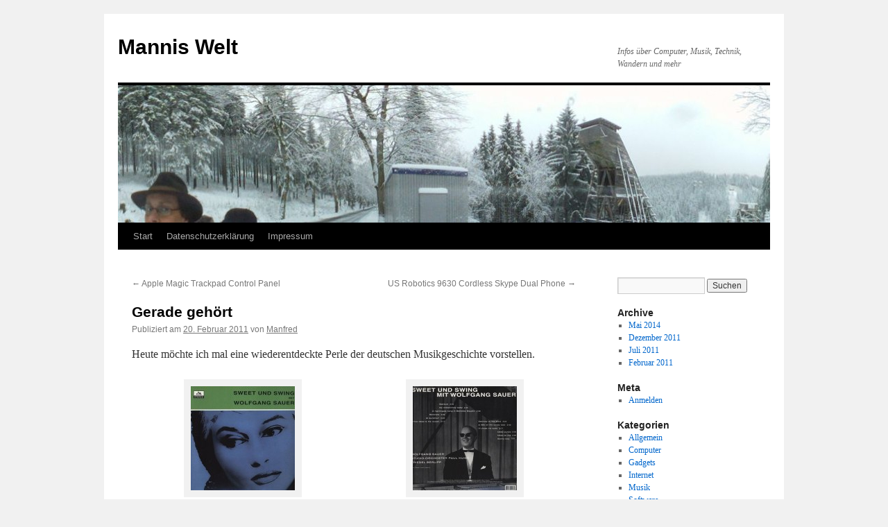

--- FILE ---
content_type: text/html; charset=UTF-8
request_url: http://www.mannis-world.de/blog/?p=72
body_size: 6001
content:
<!DOCTYPE html>
<html lang="de">
<head>
<meta charset="UTF-8" />
<title>
Gerade gehört | Mannis Welt	</title>
<link rel="profile" href="https://gmpg.org/xfn/11" />
<link rel="stylesheet" type="text/css" media="all" href="http://www.mannis-world.de/blog/wp-content/themes/twentyten/style.css?ver=20190507" />
<link rel="pingback" href="http://www.mannis-world.de/blog/xmlrpc.php">
<link rel='dns-prefetch' href='//s.w.org' />
<link rel='dns-prefetch' href='//v0.wordpress.com' />
<link rel="alternate" type="application/rss+xml" title="Mannis Welt &raquo; Feed" href="http://www.mannis-world.de/blog" />
<link rel="alternate" type="application/rss+xml" title="Mannis Welt &raquo; Kommentar-Feed" href="http://www.mannis-world.de/blog/?feed=comments-rss2" />
<link rel="alternate" type="application/rss+xml" title="Mannis Welt &raquo; Gerade gehört-Kommentar-Feed" href="http://www.mannis-world.de/blog/?feed=rss2&#038;p=72" />
		<script type="text/javascript">
			window._wpemojiSettings = {"baseUrl":"https:\/\/s.w.org\/images\/core\/emoji\/13.0.1\/72x72\/","ext":".png","svgUrl":"https:\/\/s.w.org\/images\/core\/emoji\/13.0.1\/svg\/","svgExt":".svg","source":{"concatemoji":"http:\/\/www.mannis-world.de\/blog\/wp-includes\/js\/wp-emoji-release.min.js?ver=a739556a0a02643c68af3aa7e69c5780"}};
			!function(e,a,t){var n,r,o,i=a.createElement("canvas"),p=i.getContext&&i.getContext("2d");function s(e,t){var a=String.fromCharCode;p.clearRect(0,0,i.width,i.height),p.fillText(a.apply(this,e),0,0);e=i.toDataURL();return p.clearRect(0,0,i.width,i.height),p.fillText(a.apply(this,t),0,0),e===i.toDataURL()}function c(e){var t=a.createElement("script");t.src=e,t.defer=t.type="text/javascript",a.getElementsByTagName("head")[0].appendChild(t)}for(o=Array("flag","emoji"),t.supports={everything:!0,everythingExceptFlag:!0},r=0;r<o.length;r++)t.supports[o[r]]=function(e){if(!p||!p.fillText)return!1;switch(p.textBaseline="top",p.font="600 32px Arial",e){case"flag":return s([127987,65039,8205,9895,65039],[127987,65039,8203,9895,65039])?!1:!s([55356,56826,55356,56819],[55356,56826,8203,55356,56819])&&!s([55356,57332,56128,56423,56128,56418,56128,56421,56128,56430,56128,56423,56128,56447],[55356,57332,8203,56128,56423,8203,56128,56418,8203,56128,56421,8203,56128,56430,8203,56128,56423,8203,56128,56447]);case"emoji":return!s([55357,56424,8205,55356,57212],[55357,56424,8203,55356,57212])}return!1}(o[r]),t.supports.everything=t.supports.everything&&t.supports[o[r]],"flag"!==o[r]&&(t.supports.everythingExceptFlag=t.supports.everythingExceptFlag&&t.supports[o[r]]);t.supports.everythingExceptFlag=t.supports.everythingExceptFlag&&!t.supports.flag,t.DOMReady=!1,t.readyCallback=function(){t.DOMReady=!0},t.supports.everything||(n=function(){t.readyCallback()},a.addEventListener?(a.addEventListener("DOMContentLoaded",n,!1),e.addEventListener("load",n,!1)):(e.attachEvent("onload",n),a.attachEvent("onreadystatechange",function(){"complete"===a.readyState&&t.readyCallback()})),(n=t.source||{}).concatemoji?c(n.concatemoji):n.wpemoji&&n.twemoji&&(c(n.twemoji),c(n.wpemoji)))}(window,document,window._wpemojiSettings);
		</script>
		<style type="text/css">
img.wp-smiley,
img.emoji {
	display: inline !important;
	border: none !important;
	box-shadow: none !important;
	height: 1em !important;
	width: 1em !important;
	margin: 0 .07em !important;
	vertical-align: -0.1em !important;
	background: none !important;
	padding: 0 !important;
}
</style>
	<link rel='stylesheet' id='wp-block-library-css'  href='http://www.mannis-world.de/blog/wp-includes/css/dist/block-library/style.min.css?ver=a739556a0a02643c68af3aa7e69c5780' type='text/css' media='all' />
<style id='wp-block-library-inline-css' type='text/css'>
.has-text-align-justify{text-align:justify;}
</style>
<link rel='stylesheet' id='wp-block-library-theme-css'  href='http://www.mannis-world.de/blog/wp-includes/css/dist/block-library/theme.min.css?ver=a739556a0a02643c68af3aa7e69c5780' type='text/css' media='all' />
<link rel='stylesheet' id='twentyten-block-style-css'  href='http://www.mannis-world.de/blog/wp-content/themes/twentyten/blocks.css?ver=20181218' type='text/css' media='all' />
<link rel='stylesheet' id='jetpack_css-css'  href='http://www.mannis-world.de/blog/wp-content/plugins/jetpack/css/jetpack.css?ver=9.4.4' type='text/css' media='all' />
<link rel="https://api.w.org/" href="http://www.mannis-world.de/blog/index.php?rest_route=/" /><link rel="alternate" type="application/json" href="http://www.mannis-world.de/blog/index.php?rest_route=/wp/v2/posts/72" /><link rel="EditURI" type="application/rsd+xml" title="RSD" href="http://www.mannis-world.de/blog/xmlrpc.php?rsd" />
<link rel="wlwmanifest" type="application/wlwmanifest+xml" href="http://www.mannis-world.de/blog/wp-includes/wlwmanifest.xml" /> 

<link rel="canonical" href="http://www.mannis-world.de/blog/?p=72" />
<link rel='shortlink' href='https://wp.me/p2Q51k-1a' />
<link rel="alternate" type="application/json+oembed" href="http://www.mannis-world.de/blog/index.php?rest_route=%2Foembed%2F1.0%2Fembed&#038;url=http%3A%2F%2Fwww.mannis-world.de%2Fblog%2F%3Fp%3D72" />
<link rel="alternate" type="text/xml+oembed" href="http://www.mannis-world.de/blog/index.php?rest_route=%2Foembed%2F1.0%2Fembed&#038;url=http%3A%2F%2Fwww.mannis-world.de%2Fblog%2F%3Fp%3D72&#038;format=xml" />

<!-- Jetpack Open Graph Tags -->
<meta property="og:type" content="article" />
<meta property="og:title" content="Gerade gehört" />
<meta property="og:url" content="http://www.mannis-world.de/blog/?p=72" />
<meta property="og:description" content="Heute möchte ich mal eine wiederentdeckte Perle der deutschen Musikgeschichte vorstellen." />
<meta property="article:published_time" content="2011-02-20T11:58:06+00:00" />
<meta property="article:modified_time" content="2011-10-17T22:02:14+00:00" />
<meta property="og:site_name" content="Mannis Welt" />
<meta property="og:image" content="http://www.mannis-world.de/blog/wp-content/uploads/2011/02/sweet_front-150x150.jpg" />
<meta property="og:image:secure_url" content="https://i1.wp.com/www.mannis-world.de/blog/wp-content/uploads/2011/02/sweet_front-150x150.jpg" />
<meta property="og:image" content="http://www.mannis-world.de/blog/wp-content/uploads/2011/02/sweet_back-150x150.jpg" />
<meta property="og:image:secure_url" content="https://i2.wp.com/www.mannis-world.de/blog/wp-content/uploads/2011/02/sweet_back-150x150.jpg" />
<meta property="og:locale" content="de_DE" />
<meta name="twitter:text:title" content="Gerade gehört" />
<meta name="twitter:image" content="http://www.mannis-world.de/blog/wp-content/uploads/2011/02/sweet_front-150x150.jpg?w=1400" />
<meta name="twitter:card" content="summary_large_image" />

<!-- End Jetpack Open Graph Tags -->
</head>

<body class="post-template-default single single-post postid-72 single-format-standard">
<div id="wrapper" class="hfeed">
	<div id="header">
		<div id="masthead">
			<div id="branding" role="banner">
								<div id="site-title">
					<span>
						<a href="http://www.mannis-world.de/blog/" title="Mannis Welt" rel="home">Mannis Welt</a>
					</span>
				</div>
				<div id="site-description">Infos über Computer, Musik, Technik, Wandern und mehr</div>

									<img src="http://www.mannis-world.de/blog/wp-content/uploads/2011/02/cropped-titel.jpg" width="940" height="198" alt="" />
								</div><!-- #branding -->

			<div id="access" role="navigation">
								<div class="skip-link screen-reader-text"><a href="#content" title="Zum Inhalt springen">Zum Inhalt springen</a></div>
				<div class="menu"><ul>
<li ><a href="http://www.mannis-world.de/blog/">Start</a></li><li class="page_item page-item-179"><a href="http://www.mannis-world.de/blog/?page_id=179">Datenschutzerklärung</a></li>
<li class="page_item page-item-52"><a href="http://www.mannis-world.de/blog/?page_id=52">Impressum</a></li>
</ul></div>
			</div><!-- #access -->
		</div><!-- #masthead -->
	</div><!-- #header -->

	<div id="main">

		<div id="container">
			<div id="content" role="main">

			

				<div id="nav-above" class="navigation">
					<div class="nav-previous"><a href="http://www.mannis-world.de/blog/?p=15" rel="prev"><span class="meta-nav">&larr;</span> Apple Magic Trackpad Control Panel</a></div>
					<div class="nav-next"><a href="http://www.mannis-world.de/blog/?p=87" rel="next">US Robotics 9630 Cordless Skype Dual Phone <span class="meta-nav">&rarr;</span></a></div>
				</div><!-- #nav-above -->

				<div id="post-72" class="post-72 post type-post status-publish format-standard hentry category-musik tag-wolfgang-sauer">
					<h1 class="entry-title">Gerade gehört</h1>

					<div class="entry-meta">
						<span class="meta-prep meta-prep-author">Publiziert am</span> <a href="http://www.mannis-world.de/blog/?p=72" title="12:58" rel="bookmark"><span class="entry-date">20. Februar 2011</span></a> <span class="meta-sep">von</span> <span class="author vcard"><a class="url fn n" href="http://www.mannis-world.de/blog/?author=1" title="Alle Beiträge von Manfred anzeigen">Manfred</a></span>					</div><!-- .entry-meta -->

					<div class="entry-content">
						<p style="text-align: left;">Heute möchte ich mal eine wiederentdeckte Perle der deutschen Musikgeschichte vorstellen.</p>
<div id='gallery-4' class='gallery galleryid-72 gallery-columns-2 gallery-size-thumbnail'><dl class='gallery-item'>
			<dt class='gallery-icon landscape'>
				<a href='http://www.mannis-world.de/blog/wp-content/uploads/2011/02/sweet_front.jpg'><img width="150" height="150" src="http://www.mannis-world.de/blog/wp-content/uploads/2011/02/sweet_front-150x150.jpg" class="attachment-thumbnail size-thumbnail" alt="" loading="lazy" srcset="http://www.mannis-world.de/blog/wp-content/uploads/2011/02/sweet_front-150x150.jpg 150w, http://www.mannis-world.de/blog/wp-content/uploads/2011/02/sweet_front.jpg 300w" sizes="(max-width: 150px) 100vw, 150px" /></a>
			</dt></dl><dl class='gallery-item'>
			<dt class='gallery-icon landscape'>
				<a href='http://www.mannis-world.de/blog/wp-content/uploads/2011/02/sweet_back.jpg'><img width="150" height="150" src="http://www.mannis-world.de/blog/wp-content/uploads/2011/02/sweet_back-150x150.jpg" class="attachment-thumbnail size-thumbnail" alt="" loading="lazy" srcset="http://www.mannis-world.de/blog/wp-content/uploads/2011/02/sweet_back-150x150.jpg 150w, http://www.mannis-world.de/blog/wp-content/uploads/2011/02/sweet_back.jpg 300w" sizes="(max-width: 150px) 100vw, 150px" /></a>
			</dt></dl><br style="clear: both" />
		</div>

<p><span id="more-72"></span></p>
<p>Diese Aufnahme ist im Januar 2010 vom Berliner Label Sonorama als CD und LP (Bestellnummer C-46/L-46) wiederveröffentlicht worden. Bis dato hatte ich von diesem Label noch nichts gehört, aber meine Achtung ist bereits mit dem Hören der ersten LP-Seite gestiegen. Das, was hier klanglich abgeliefert wird muß sich meines Erachtens nicht hinter  den Aufnahmen von Bluenote verstecken.</p>
<p>Wenn man im Netz nach Wolgang Sauer sucht, wird man viel über seine Schlager lesen. Hier hat er aber 1958 ein ganz vorzügliches Swing-Album abgeliefert und es auch mit vorzüglichen Musikern aufgenommen. Hier spielt Paul Kuhn wie ihn viele lieben gelernt haben. Wolfgang Sauer wurde nach diesem Album auch gerne mit der deutsche Sinatra betitelt. Dies ist sicherlich eine andere Frage. Fest steht aber, daß dieses Album rund um begeistert und immer wieder gehört werden kann. Für meinen Teil betitele ich das Album als ein großes Stück deutsche Musikgeschichte.</p>
<p>Als Fazit werde ich mal die weiteren Veröffentlichungen von Sonorama begutachten und hoffe, daß ich dort noch so manche Perle finden werde.</p>
<p>Zu haben im Shop von Sonorama oder bei JPC.</p>
											</div><!-- .entry-content -->

		
						<div class="entry-utility">
							Dieser Beitrag wurde unter <a href="http://www.mannis-world.de/blog/?cat=11" rel="category">Musik</a> abgelegt und mit <a href="http://www.mannis-world.de/blog/?tag=wolfgang-sauer" rel="tag">Wolfgang Sauer</a> verschlagwortet. Setze ein Lesezeichen auf den <a href="http://www.mannis-world.de/blog/?p=72" title="Permalink zu Gerade gehört" rel="bookmark">Permalink</a>.													</div><!-- .entry-utility -->
					</div><!-- #post-72 -->

					<div id="nav-below" class="navigation">
						<div class="nav-previous"><a href="http://www.mannis-world.de/blog/?p=15" rel="prev"><span class="meta-nav">&larr;</span> Apple Magic Trackpad Control Panel</a></div>
						<div class="nav-next"><a href="http://www.mannis-world.de/blog/?p=87" rel="next">US Robotics 9630 Cordless Skype Dual Phone <span class="meta-nav">&rarr;</span></a></div>
					</div><!-- #nav-below -->

					
			<div id="comments">



	<div id="respond" class="comment-respond">
		<h3 id="reply-title" class="comment-reply-title">Schreibe einen Kommentar <small><a rel="nofollow" id="cancel-comment-reply-link" href="/blog/?p=72#respond" style="display:none;">Antwort abbrechen</a></small></h3><form action="http://www.mannis-world.de/blog/wp-comments-post.php" method="post" id="commentform" class="comment-form"><p class="comment-notes"><span id="email-notes">Deine E-Mail-Adresse wird nicht veröffentlicht.</span> Erforderliche Felder sind mit <span class="required">*</span> markiert</p><p class="comment-form-comment"><label for="comment">Kommentar</label> <textarea autocomplete="new-password"  id="caf1730a1b"  name="caf1730a1b"   cols="45" rows="8" maxlength="65525" required="required"></textarea><textarea id="comment" aria-hidden="true" name="comment" autocomplete="new-password" style="padding:0 !important;clip:rect(1px, 1px, 1px, 1px) !important;position:absolute !important;white-space:nowrap !important;height:1px !important;width:1px !important;overflow:hidden !important;" tabindex="-1"></textarea><script data-noptimize type="text/javascript">document.getElementById("comment").setAttribute( "id", "ad1a226fa7464898682191ea589823b9" );document.getElementById("caf1730a1b").setAttribute( "id", "comment" );</script></p><p class="comment-form-author"><label for="author">Name <span class="required">*</span></label> <input id="author" name="author" type="text" value="" size="30" maxlength="245" required='required' /></p>
<p class="comment-form-email"><label for="email">E-Mail-Adresse <span class="required">*</span></label> <input id="email" name="email" type="text" value="" size="30" maxlength="100" aria-describedby="email-notes" required='required' /></p>
<p class="comment-form-url"><label for="url">Website</label> <input id="url" name="url" type="text" value="" size="30" maxlength="200" /></p>
<p class="comment-subscription-form"><input type="checkbox" name="subscribe_comments" id="subscribe_comments" value="subscribe" style="width: auto; -moz-appearance: checkbox; -webkit-appearance: checkbox;" /> <label class="subscribe-label" id="subscribe-label" for="subscribe_comments">Benachrichtige mich über nachfolgende Kommentare via E-Mail.</label></p><p class="comment-subscription-form"><input type="checkbox" name="subscribe_blog" id="subscribe_blog" value="subscribe" style="width: auto; -moz-appearance: checkbox; -webkit-appearance: checkbox;" /> <label class="subscribe-label" id="subscribe-blog-label" for="subscribe_blog">Benachrichtige mich über neue Beiträge via E-Mail.</label></p><p class="form-submit"><input name="submit" type="submit" id="submit" class="submit" value="Kommentar abschicken" /> <input type='hidden' name='comment_post_ID' value='72' id='comment_post_ID' />
<input type='hidden' name='comment_parent' id='comment_parent' value='0' />
</p></form>	</div><!-- #respond -->
	
</div><!-- #comments -->

	
			</div><!-- #content -->
		</div><!-- #container -->


		<div id="primary" class="widget-area" role="complementary">
			<ul class="xoxo">


			<li id="search" class="widget-container widget_search">
				<form role="search" method="get" id="searchform" class="searchform" action="http://www.mannis-world.de/blog/">
				<div>
					<label class="screen-reader-text" for="s">Suche nach:</label>
					<input type="text" value="" name="s" id="s" />
					<input type="submit" id="searchsubmit" value="Suchen" />
				</div>
			</form>			</li>

			<li id="archives" class="widget-container">
				<h3 class="widget-title">Archive</h3>
				<ul>
						<li><a href='http://www.mannis-world.de/blog/?m=201405'>Mai 2014</a></li>
	<li><a href='http://www.mannis-world.de/blog/?m=201112'>Dezember 2011</a></li>
	<li><a href='http://www.mannis-world.de/blog/?m=201107'>Juli 2011</a></li>
	<li><a href='http://www.mannis-world.de/blog/?m=201102'>Februar 2011</a></li>
				</ul>
			</li>

			<li id="meta" class="widget-container">
				<h3 class="widget-title">Meta</h3>
				<ul>
										<li><a href="http://www.mannis-world.de/blog/wp-login.php">Anmelden</a></li>
									</ul>
			</li>

					</ul>
		</div><!-- #primary .widget-area -->


		<div id="secondary" class="widget-area" role="complementary">
			<ul class="xoxo">
				<li id="categories-3" class="widget-container widget_categories"><h3 class="widget-title">Kategorien</h3>
			<ul>
					<li class="cat-item cat-item-1"><a href="http://www.mannis-world.de/blog/?cat=1">Allgemein</a>
</li>
	<li class="cat-item cat-item-5"><a href="http://www.mannis-world.de/blog/?cat=5">Computer</a>
</li>
	<li class="cat-item cat-item-17"><a href="http://www.mannis-world.de/blog/?cat=17">Gadgets</a>
</li>
	<li class="cat-item cat-item-32"><a href="http://www.mannis-world.de/blog/?cat=32">Internet</a>
</li>
	<li class="cat-item cat-item-11"><a href="http://www.mannis-world.de/blog/?cat=11">Musik</a>
</li>
	<li class="cat-item cat-item-26"><a href="http://www.mannis-world.de/blog/?cat=26">Software</a>
</li>
			</ul>

			</li><li id="nav_menu-3" class="widget-container widget_nav_menu"><h3 class="widget-title">Weitere Webseiten</h3><div class="menu-weitere-webseiten-container"><ul id="menu-weitere-webseiten" class="menu"><li id="menu-item-13" class="menu-item menu-item-type-custom menu-item-object-custom menu-item-13"><a href="http://www.hifi.mannis-world.de">Manni&#8217;s Hifi und Heimkino Welt</a></li>
<li id="menu-item-14" class="menu-item menu-item-type-custom menu-item-object-custom menu-item-14"><a href="http://www.mannis-world.de/forum">Manni&#8217;s World Forum</a></li>
</ul></div></li>			</ul>
		</div><!-- #secondary .widget-area -->

	</div><!-- #main -->

	<div id="footer" role="contentinfo">
		<div id="colophon">



			<div id="site-info">
				<a href="http://www.mannis-world.de/blog/" title="Mannis Welt" rel="home">
					Mannis Welt				</a>
				<span role="separator" aria-hidden="true"></span><a class="privacy-policy-link" href="http://www.mannis-world.de/blog/?page_id=179">Datenschutzerklärung</a>			</div><!-- #site-info -->

			<div id="site-generator">
								<a href="https://de.wordpress.org/" class="imprint" title="Semantic Personal Publishing Platform">
					Proudly powered by WordPress.				</a>
			</div><!-- #site-generator -->

		</div><!-- #colophon -->
	</div><!-- #footer -->

</div><!-- #wrapper -->

<script type='text/javascript' src='http://www.mannis-world.de/blog/wp-includes/js/wp-embed.min.js?ver=a739556a0a02643c68af3aa7e69c5780' id='wp-embed-js'></script>
<script src='https://stats.wp.com/e-202604.js' defer></script>
<script>
	_stq = window._stq || [];
	_stq.push([ 'view', {v:'ext',j:'1:9.4.4',blog:'41965030',post:'72',tz:'1',srv:'www.mannis-world.de'} ]);
	_stq.push([ 'clickTrackerInit', '41965030', '72' ]);
</script>
</body>
</html>
